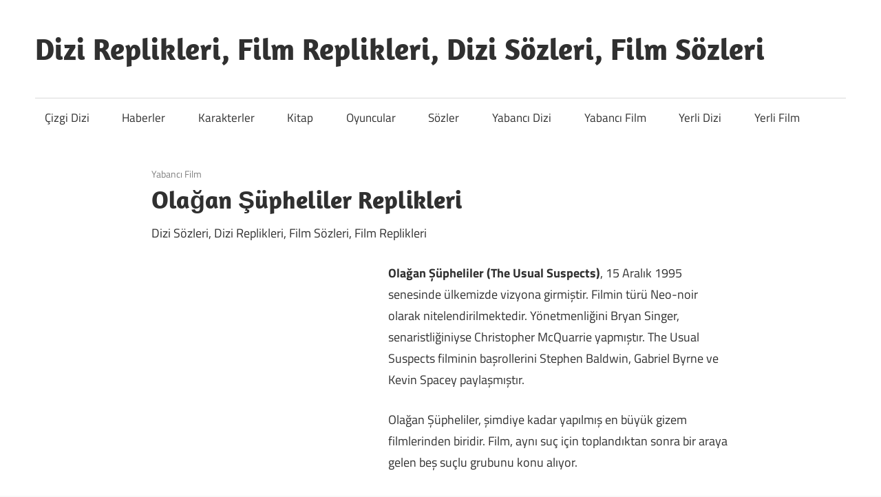

--- FILE ---
content_type: text/css; charset=UTF-8
request_url: https://www.13replik.com/wp-content/cache/min/1/wp-content/themes/maxwell/assets/css/safari-flexbox-fixes.css?ver=1769030378
body_size: -181
content:
@media screen and (min-color-index:0) and (-webkit-min-device-pixel-ratio:0){@media{.post-layout-columns .post-wrapper .post-column,.footer-widgets-columns .footer-widget-column{margin-right:-1px}}}@media not all and (min-resolution:.001dpcm){@media{.post-layout-columns .post-wrapper .post-column,.footer-widgets-columns .footer-widget-column{margin-right:-1px}}}